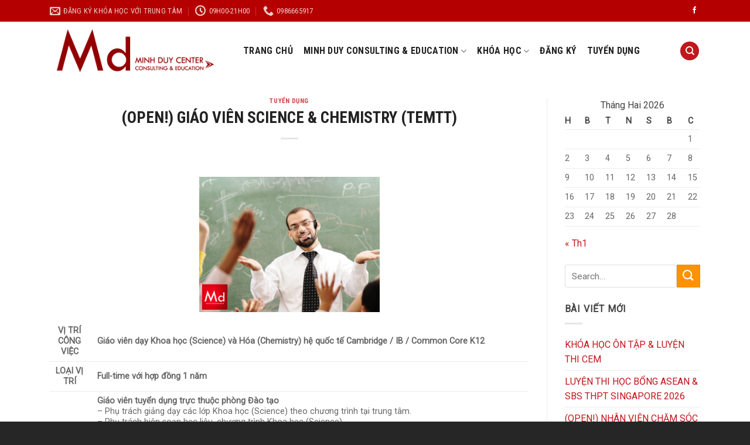

--- FILE ---
content_type: text/html; charset=UTF-8
request_url: https://md.edu.vn/tuyendung_gv_sci_chem_mtt/
body_size: 13614
content:
<!DOCTYPE html>
<!--[if IE 9 ]> <html lang="vi" class="ie9 loading-site no-js"> <![endif]-->
<!--[if IE 8 ]> <html lang="vi" class="ie8 loading-site no-js"> <![endif]-->
<!--[if (gte IE 9)|!(IE)]><!--><html lang="vi" class="loading-site no-js"> <!--<![endif]-->
<head>
	<meta charset="UTF-8" />
	<meta name="viewport" content="width=device-width, initial-scale=1.0, maximum-scale=1.0, user-scalable=no" />

	<link rel="profile" href="http://gmpg.org/xfn/11" />
	<link rel="pingback" href="https://md.edu.vn/xmlrpc.php" />

	<script>(function(html){html.className = html.className.replace(/\bno-js\b/,'js')})(document.documentElement);</script>
<title>(OPEN!) GIÁO VIÊN SCIENCE &#038; CHEMISTRY (TEMTT) &#8211; MdCenter</title>
<meta name='robots' content='max-image-preview:large' />
<link rel='dns-prefetch' href='//s.w.org' />
<link rel="alternate" type="application/rss+xml" title="Dòng thông tin MdCenter &raquo;" href="https://md.edu.vn/feed/" />
<link rel="alternate" type="application/rss+xml" title="Dòng phản hồi MdCenter &raquo;" href="https://md.edu.vn/comments/feed/" />
<link rel="alternate" type="application/rss+xml" title="MdCenter &raquo; (OPEN!) GIÁO VIÊN SCIENCE &#038; CHEMISTRY (TEMTT) Dòng phản hồi" href="https://md.edu.vn/tuyendung_gv_sci_chem_mtt/feed/" />
		<script type="text/javascript">
			window._wpemojiSettings = {"baseUrl":"https:\/\/s.w.org\/images\/core\/emoji\/13.0.1\/72x72\/","ext":".png","svgUrl":"https:\/\/s.w.org\/images\/core\/emoji\/13.0.1\/svg\/","svgExt":".svg","source":{"concatemoji":"https:\/\/md.edu.vn\/wp-includes\/js\/wp-emoji-release.min.js?ver=5.7.14"}};
			!function(e,a,t){var n,r,o,i=a.createElement("canvas"),p=i.getContext&&i.getContext("2d");function s(e,t){var a=String.fromCharCode;p.clearRect(0,0,i.width,i.height),p.fillText(a.apply(this,e),0,0);e=i.toDataURL();return p.clearRect(0,0,i.width,i.height),p.fillText(a.apply(this,t),0,0),e===i.toDataURL()}function c(e){var t=a.createElement("script");t.src=e,t.defer=t.type="text/javascript",a.getElementsByTagName("head")[0].appendChild(t)}for(o=Array("flag","emoji"),t.supports={everything:!0,everythingExceptFlag:!0},r=0;r<o.length;r++)t.supports[o[r]]=function(e){if(!p||!p.fillText)return!1;switch(p.textBaseline="top",p.font="600 32px Arial",e){case"flag":return s([127987,65039,8205,9895,65039],[127987,65039,8203,9895,65039])?!1:!s([55356,56826,55356,56819],[55356,56826,8203,55356,56819])&&!s([55356,57332,56128,56423,56128,56418,56128,56421,56128,56430,56128,56423,56128,56447],[55356,57332,8203,56128,56423,8203,56128,56418,8203,56128,56421,8203,56128,56430,8203,56128,56423,8203,56128,56447]);case"emoji":return!s([55357,56424,8205,55356,57212],[55357,56424,8203,55356,57212])}return!1}(o[r]),t.supports.everything=t.supports.everything&&t.supports[o[r]],"flag"!==o[r]&&(t.supports.everythingExceptFlag=t.supports.everythingExceptFlag&&t.supports[o[r]]);t.supports.everythingExceptFlag=t.supports.everythingExceptFlag&&!t.supports.flag,t.DOMReady=!1,t.readyCallback=function(){t.DOMReady=!0},t.supports.everything||(n=function(){t.readyCallback()},a.addEventListener?(a.addEventListener("DOMContentLoaded",n,!1),e.addEventListener("load",n,!1)):(e.attachEvent("onload",n),a.attachEvent("onreadystatechange",function(){"complete"===a.readyState&&t.readyCallback()})),(n=t.source||{}).concatemoji?c(n.concatemoji):n.wpemoji&&n.twemoji&&(c(n.twemoji),c(n.wpemoji)))}(window,document,window._wpemojiSettings);
		</script>
		<style type="text/css">
img.wp-smiley,
img.emoji {
	display: inline !important;
	border: none !important;
	box-shadow: none !important;
	height: 1em !important;
	width: 1em !important;
	margin: 0 .07em !important;
	vertical-align: -0.1em !important;
	background: none !important;
	padding: 0 !important;
}
</style>
	<link rel='stylesheet' id='wp-block-library-css'  href='https://md.edu.vn/wp-includes/css/dist/block-library/style.min.css?ver=5.7.14' type='text/css' media='all' />
<link rel='stylesheet' id='contact-form-7-css'  href='https://md.edu.vn/wp-content/plugins/contact-form-7/includes/css/styles.css?ver=5.4.2' type='text/css' media='all' />
<link rel='stylesheet' id='flatsome-icons-css'  href='https://md.edu.vn/wp-content/themes/flatsome/assets/css/fl-icons.css?ver=3.3' type='text/css' media='all' />
<link rel='stylesheet' id='flatsome-main-css'  href='https://md.edu.vn/wp-content/themes/flatsome/assets/css/flatsome.css?ver=3.6.2' type='text/css' media='all' />
<link rel='stylesheet' id='flatsome-style-css'  href='https://md.edu.vn/wp-content/themes/flatsome/style.css?ver=3.6.2' type='text/css' media='all' />
<script type="text/javascript">
            window._nslDOMReady = function (callback) {
                if ( document.readyState === "complete" || document.readyState === "interactive" ) {
                    callback();
                } else {
                    document.addEventListener( "DOMContentLoaded", callback );
                }
            };
            </script><script type='text/javascript' src='https://md.edu.vn/wp-includes/js/jquery/jquery.min.js?ver=3.5.1' id='jquery-core-js'></script>
<script type='text/javascript' src='https://md.edu.vn/wp-includes/js/jquery/jquery-migrate.min.js?ver=3.3.2' id='jquery-migrate-js'></script>
<link rel="https://api.w.org/" href="https://md.edu.vn/wp-json/" /><link rel="alternate" type="application/json" href="https://md.edu.vn/wp-json/wp/v2/posts/3938" /><link rel="EditURI" type="application/rsd+xml" title="RSD" href="https://md.edu.vn/xmlrpc.php?rsd" />
<link rel="wlwmanifest" type="application/wlwmanifest+xml" href="https://md.edu.vn/wp-includes/wlwmanifest.xml" /> 
<meta name="generator" content="WordPress 5.7.14" />
<link rel="canonical" href="https://md.edu.vn/tuyendung_gv_sci_chem_mtt/" />
<link rel='shortlink' href='https://md.edu.vn/?p=3938' />
<link rel="alternate" type="application/json+oembed" href="https://md.edu.vn/wp-json/oembed/1.0/embed?url=https%3A%2F%2Fmd.edu.vn%2Ftuyendung_gv_sci_chem_mtt%2F" />
<link rel="alternate" type="text/xml+oembed" href="https://md.edu.vn/wp-json/oembed/1.0/embed?url=https%3A%2F%2Fmd.edu.vn%2Ftuyendung_gv_sci_chem_mtt%2F&#038;format=xml" />
<style>.bg{opacity: 0; transition: opacity 1s; -webkit-transition: opacity 1s;} .bg-loaded{opacity: 1;}</style><!--[if IE]><link rel="stylesheet" type="text/css" href="https://md.edu.vn/wp-content/themes/flatsome/assets/css/ie-fallback.css"><script src="//cdnjs.cloudflare.com/ajax/libs/html5shiv/3.6.1/html5shiv.js"></script><script>var head = document.getElementsByTagName('head')[0],style = document.createElement('style');style.type = 'text/css';style.styleSheet.cssText = ':before,:after{content:none !important';head.appendChild(style);setTimeout(function(){head.removeChild(style);}, 0);</script><script src="https://md.edu.vn/wp-content/themes/flatsome/assets/libs/ie-flexibility.js"></script><![endif]-->    <script type="text/javascript">
    WebFontConfig = {
      google: { families: [ "Roboto+Condensed:regular,700:vietnamese","Roboto:regular,regular:vietnamese","Roboto+Condensed:regular,regular:vietnamese","Roboto:regular,regular:vietnamese", ] }
    };
    (function() {
      var wf = document.createElement('script');
      wf.src = 'https://ajax.googleapis.com/ajax/libs/webfont/1/webfont.js';
      wf.type = 'text/javascript';
      wf.async = 'true';
      var s = document.getElementsByTagName('script')[0];
      s.parentNode.insertBefore(wf, s);
    })(); </script>
  <link rel="icon" href="https://md.edu.vn/wp-content/uploads/2022/06/cropped-MdCenter-Logo-New-20210619-32x32.jpg" sizes="32x32" />
<link rel="icon" href="https://md.edu.vn/wp-content/uploads/2022/06/cropped-MdCenter-Logo-New-20210619-192x192.jpg" sizes="192x192" />
<link rel="apple-touch-icon" href="https://md.edu.vn/wp-content/uploads/2022/06/cropped-MdCenter-Logo-New-20210619-180x180.jpg" />
<meta name="msapplication-TileImage" content="https://md.edu.vn/wp-content/uploads/2022/06/cropped-MdCenter-Logo-New-20210619-270x270.jpg" />
<style id="custom-css" type="text/css">:root {--primary-color: #C4161C;}/* Site Width */.full-width .ubermenu-nav, .container, .row{max-width: 1140px}.row.row-collapse{max-width: 1110px}.row.row-small{max-width: 1132.5px}.row.row-large{max-width: 1170px}.header-main{height: 100px}#logo img{max-height: 100px}#logo{width:300px;}.header-bottom{min-height: 55px}.header-top{min-height: 37px}.transparent .header-main{height: 265px}.transparent #logo img{max-height: 265px}.has-transparent + .page-title:first-of-type,.has-transparent + #main > .page-title,.has-transparent + #main > div > .page-title,.has-transparent + #main .page-header-wrapper:first-of-type .page-title{padding-top: 295px;}.header.show-on-scroll,.stuck .header-main{height:70px!important}.stuck #logo img{max-height: 70px!important}.header-bg-color, .header-wrapper {background-color: rgba(255,255,255,0.9)}.header-bottom {background-color: #f1f1f1}.header-main .nav > li > a{line-height: 16px }.stuck .header-main .nav > li > a{line-height: 50px }.header-bottom-nav > li > a{line-height: 16px }@media (max-width: 549px) {.header-main{height: 70px}#logo img{max-height: 70px}}.nav-dropdown-has-arrow li.has-dropdown:before{border-bottom-color: #FFFFFF;}.nav .nav-dropdown{border-color: #FFFFFF }.nav-dropdown{font-size:100%}.header-top{background-color:#b50000!important;}/* Color */.accordion-title.active, .has-icon-bg .icon .icon-inner,.logo a, .primary.is-underline, .primary.is-link, .badge-outline .badge-inner, .nav-outline > li.active> a,.nav-outline >li.active > a, .cart-icon strong,[data-color='primary'], .is-outline.primary{color: #C4161C;}/* Color !important */[data-text-color="primary"]{color: #C4161C!important;}/* Background */.scroll-to-bullets a,.featured-title, .label-new.menu-item > a:after, .nav-pagination > li > .current,.nav-pagination > li > span:hover,.nav-pagination > li > a:hover,.has-hover:hover .badge-outline .badge-inner,button[type="submit"], .button.wc-forward:not(.checkout):not(.checkout-button), .button.submit-button, .button.primary:not(.is-outline),.featured-table .title,.is-outline:hover, .has-icon:hover .icon-label,.nav-dropdown-bold .nav-column li > a:hover, .nav-dropdown.nav-dropdown-bold > li > a:hover, .nav-dropdown-bold.dark .nav-column li > a:hover, .nav-dropdown.nav-dropdown-bold.dark > li > a:hover, .is-outline:hover, .tagcloud a:hover,.grid-tools a, input[type='submit']:not(.is-form), .box-badge:hover .box-text, input.button.alt,.nav-box > li > a:hover,.nav-box > li.active > a,.nav-pills > li.active > a ,.current-dropdown .cart-icon strong, .cart-icon:hover strong, .nav-line-bottom > li > a:before, .nav-line-grow > li > a:before, .nav-line > li > a:before,.banner, .header-top, .slider-nav-circle .flickity-prev-next-button:hover svg, .slider-nav-circle .flickity-prev-next-button:hover .arrow, .primary.is-outline:hover, .button.primary:not(.is-outline), input[type='submit'].primary, input[type='submit'].primary, input[type='reset'].button, input[type='button'].primary, .badge-inner{background-color: #C4161C;}/* Border */.nav-vertical.nav-tabs > li.active > a,.scroll-to-bullets a.active,.nav-pagination > li > .current,.nav-pagination > li > span:hover,.nav-pagination > li > a:hover,.has-hover:hover .badge-outline .badge-inner,.accordion-title.active,.featured-table,.is-outline:hover, .tagcloud a:hover,blockquote, .has-border, .cart-icon strong:after,.cart-icon strong,.blockUI:before, .processing:before,.loading-spin, .slider-nav-circle .flickity-prev-next-button:hover svg, .slider-nav-circle .flickity-prev-next-button:hover .arrow, .primary.is-outline:hover{border-color: #C4161C}.nav-tabs > li.active > a{border-top-color: #C4161C}.widget_shopping_cart_content .blockUI.blockOverlay:before { border-left-color: #C4161C }.woocommerce-checkout-review-order .blockUI.blockOverlay:before { border-left-color: #C4161C }/* Fill */.slider .flickity-prev-next-button:hover svg,.slider .flickity-prev-next-button:hover .arrow{fill: #C4161C;}/* Background Color */[data-icon-label]:after, .secondary.is-underline:hover,.secondary.is-outline:hover,.icon-label,.button.secondary:not(.is-outline),.button.alt:not(.is-outline), .badge-inner.on-sale, .button.checkout, .single_add_to_cart_button{ background-color:#FF9200; }/* Color */.secondary.is-underline,.secondary.is-link, .secondary.is-outline,.stars a.active, .star-rating:before, .woocommerce-page .star-rating:before,.star-rating span:before, .color-secondary{color: #FF9200}/* Color !important */[data-text-color="secondary"]{color: #FF9200!important;}/* Border */.secondary.is-outline:hover{border-color:#FF9200}.success.is-underline:hover,.success.is-outline:hover,.success{background-color: #0088CC}.success-color, .success.is-link, .success.is-outline{color: #0088CC;}.success-border{border-color: #0088CC!important;}.alert.is-underline:hover,.alert.is-outline:hover,.alert{background-color: #C4161C}.alert.is-link, .alert.is-outline, .color-alert{color: #C4161C;}body{font-size: 100%;}@media screen and (max-width: 549px){body{font-size: 100%;}}body{font-family:"Roboto", sans-serif}body{font-weight: 0}body{color: #444444}.nav > li > a {font-family:"Roboto Condensed", sans-serif;}.nav > li > a {font-weight: 0;}h1,h2,h3,h4,h5,h6,.heading-font, .off-canvas-center .nav-sidebar.nav-vertical > li > a{font-family: "Roboto Condensed", sans-serif;}h1,h2,h3,h4,h5,h6,.heading-font,.banner h1,.banner h2{font-weight: 700;}h1,h2,h3,h4,h5,h6,.heading-font{color: #222222;}.alt-font{font-family: "Roboto", sans-serif;}.alt-font{font-weight: 0!important;}.header:not(.transparent) .header-nav.nav > li > a {color: #222222;}.header:not(.transparent) .header-nav.nav > li > a:hover,.header:not(.transparent) .header-nav.nav > li.active > a,.header:not(.transparent) .header-nav.nav > li.current > a,.header:not(.transparent) .header-nav.nav > li > a.active,.header:not(.transparent) .header-nav.nav > li > a.current{color: #C4161C;}.header-nav.nav-line-bottom > li > a:before,.header-nav.nav-line-grow > li > a:before,.header-nav.nav-line > li > a:before,.header-nav.nav-box > li > a:hover,.header-nav.nav-box > li.active > a,.header-nav.nav-pills > li > a:hover,.header-nav.nav-pills > li.active > a{color:#FFF!important;background-color: #C4161C;}a{color: #C4161C;}a:hover{color: #333333;}.tagcloud a:hover{border-color: #333333;background-color: #333333;}.footer-2{background-color: #470000}.absolute-footer, html{background-color: #262626}/* Custom CSS */.form-lien-he {text-align:center; display:inline-block; width:75%}input[type='email'], input[type='search'], input[type='number'], input[type='url'], input[type='tel'], input[type='text'], textarea{border-radius:4px; box-shadow:none}.form-lien-he .left{width:50%; float:left; padding-right:10px; display:inline-block}.form-lien-he .right{width:50%; float:right; text-align:left; padding-left:10px; display:inline-block}.dang-ky-hoc .col{padding-bottom:0}.hidden-block{display: none;}.label-new.menu-item > a:after{content:"New";}.label-hot.menu-item > a:after{content:"Hot";}.label-sale.menu-item > a:after{content:"Sale";}.label-popular.menu-item > a:after{content:"Popular";}</style>		<style type="text/css" id="wp-custom-css">
			/*
You can add your own CSS here.

Click the help icon above to learn more.
*/
.reasons-row { padding-bottom: 0px !important; margin-bottom: -20px !important }
.reasons-row .accordion-item {
    border: solid 1px #c4161c; margin-bottom: 10px
}
.reasons-row .accordion-title.active {
    background: #c4161c; color: #fff !important;
    border-top: none; font-weight: normal !important
}
.reasons-row .accordion-inner { padding: 10px 15px; font-size: 15px }
.teachers-row .col > .col-inner > .box {
    background: #fafafa; padding: 10px
}
.teachers-row .col > .col-inner > .box > .box-text { padding-bottom: 3px }
.teachers-row .main-header { color: #fff }
.teachers-row .flickity-page-dots { bottom: -20px !important }
.main-header {
    text-align: center; margin-top: 20px; margin-bottom: 25px;
}
.main-header:after {
    content: ""; display: block; width: 100px; height: 3px; background: #c4161c; margin: 2px auto 0
}
.testimonial-text, .testimonial-meta { font-size: 14px }
.video-col .slider-wrapper {
margin-left: -10px; margin-right: -10px;
}
#footer { font-size: 15px }
#footer .widget-title { font-size: 16px }
#footer p { margin-bottom: 7px }
.copyright-footer { padding-top: 5px }
#register-link {
position: fixed; top: 20%; right: 10px; z-index: 1000 }
.wpcf7-form.sent.sent .processing:before,
.wpcf7-form.sent.invalid .processing:before{
    display: none;
}
.wpcf7-response-output{
	color: #FFFFFF;
}
.dang-ky-hoc .wpcf7-response-output{
	color: #444444;
}		</style>
		</head>

<body class="post-template-default single single-post postid-3938 single-format-standard lightbox nav-dropdown-has-arrow">

<a class="skip-link screen-reader-text" href="#main">Skip to content</a>

<div id="wrapper">


<header id="header" class="header has-sticky sticky-jump">
   <div class="header-wrapper">
	<div id="top-bar" class="header-top hide-for-sticky nav-dark">
    <div class="flex-row container">
      <div class="flex-col hide-for-medium flex-left">
          <ul class="nav nav-left medium-nav-center nav-small  nav-divided">
              <li class="header-contact-wrapper">
		<ul id="header-contact" class="nav nav-divided nav-uppercase header-contact">
		
						<li class="">
			  <a href="mailto:bit.ly/MdAdmission2324" class="tooltip" title="bit.ly/MdAdmission2324">
				  <i class="icon-envelop" style="font-size:18px;"></i>			       <span>
			       	ĐĂNG KÝ KHÓA HỌC VỚI TRUNG TÂM			       </span>
			  </a>
			</li>
					
						<li class="">
			  <a class="tooltip" title="09h00-21h00 ">
			  	   <i class="icon-clock" style="font-size:18px;"></i>			        <span>09h00-21h00</span>
			  </a>
			 </li>
			
						<li class="">
			  <a href="tel:0986665917" class="tooltip" title="0986665917">
			     <i class="icon-phone" style="font-size:18px;"></i>			      <span>0986665917</span>
			  </a>
			</li>
				</ul>
</li>          </ul>
      </div><!-- flex-col left -->

      <div class="flex-col hide-for-medium flex-center">
          <ul class="nav nav-center nav-small  nav-divided">
                        </ul>
      </div><!-- center -->

      <div class="flex-col hide-for-medium flex-right">
         <ul class="nav top-bar-nav nav-right nav-small  nav-divided">
              <li class="html header-social-icons ml-0">
	<div class="social-icons follow-icons " ><a href="https://www.facebook.com/MinhDuyCenter" target="_blank" data-label="Facebook"  rel="noopener noreferrer nofollow" class="icon plain facebook tooltip" title="Follow on Facebook"><i class="icon-facebook" ></i></a></div></li>          </ul>
      </div><!-- .flex-col right -->

            <div class="flex-col show-for-medium flex-grow">
          <ul class="nav nav-center nav-small mobile-nav  nav-divided">
                        </ul>
      </div>
      
    </div><!-- .flex-row -->
</div><!-- #header-top -->
<div id="masthead" class="header-main nav-dark">
      <div class="header-inner flex-row container logo-left medium-logo-center" role="navigation">

          <!-- Logo -->
          <div id="logo" class="flex-col logo">
            <!-- Header logo -->
<a href="https://md.edu.vn/" title="MdCenter" rel="home">
    <img width="300" height="100" src="http://minhduy.viet5star.com/wp-content/uploads/2021/05/Logo_20141025.png" class="header_logo header-logo" alt="MdCenter"/><img  width="300" height="100" src="http://md.edu.vn/wp-content/uploads/2026/01/Md-Logo2026-DarkRed.png" class="header-logo-dark" alt="MdCenter"/></a>
          </div>

          <!-- Mobile Left Elements -->
          <div class="flex-col show-for-medium flex-left">
            <ul class="mobile-nav nav nav-left ">
              <li class="nav-icon has-icon">
  <div class="header-button">		<a href="#" data-open="#main-menu" data-pos="left" data-bg="main-menu-overlay" data-color="" class="icon primary button circle is-small" aria-controls="main-menu" aria-expanded="false">
		
		  <i class="icon-menu" ></i>
		  		</a>
	 </div> </li>            </ul>
          </div>

          <!-- Left Elements -->
          <div class="flex-col hide-for-medium flex-left
            flex-grow">
            <ul class="header-nav header-nav-main nav nav-left  nav-size-large nav-spacing-medium nav-uppercase" >
              <li id="menu-item-6" class="menu-item menu-item-type-post_type menu-item-object-page menu-item-home  menu-item-6"><a href="https://md.edu.vn/" class="nav-top-link">Trang chủ</a></li>
<li id="menu-item-6110" class="menu-item menu-item-type-custom menu-item-object-custom menu-item-has-children  menu-item-6110 has-dropdown"><a href="http://." class="nav-top-link">Minh Duy Consulting &#038; Education<i class="icon-angle-down" ></i></a>
<ul class='nav-dropdown nav-dropdown-default'>
	<li id="menu-item-3821" class="menu-item menu-item-type-post_type menu-item-object-page  menu-item-3821"><a href="https://md.edu.vn/mdteam/">Giới thiệu trung tâm</a></li>
	<li id="menu-item-6091" class="menu-item menu-item-type-post_type menu-item-object-page  menu-item-6091"><a href="https://md.edu.vn/mdcambridgeprograms-2/">Hoạt động của trung tâm</a></li>
	<li id="menu-item-6108" class="menu-item menu-item-type-post_type menu-item-object-page  menu-item-6108"><a href="https://md.edu.vn/mdcambridgeprograms-2-2/">Bảng vàng thành tích qua các năm học</a></li>
</ul>
</li>
<li id="menu-item-6100" class="menu-item menu-item-type-custom menu-item-object-custom menu-item-has-children  menu-item-6100 has-dropdown"><a href="http://." class="nav-top-link">Khóa học<i class="icon-angle-down" ></i></a>
<ul class='nav-dropdown nav-dropdown-default'>
	<li id="menu-item-6095" class="menu-item menu-item-type-post_type menu-item-object-page  menu-item-6095"><a href="https://md.edu.vn/mdcambridgeprograms/">Chương trình Cambridge quốc tế</a></li>
	<li id="menu-item-6092" class="menu-item menu-item-type-post_type menu-item-object-page  menu-item-6092"><a href="https://md.edu.vn/mdprivatetuition/">Chương trình Gia sư Quốc tế (Cambridge, IB &#038; K12)</a></li>
	<li id="menu-item-6094" class="menu-item menu-item-type-post_type menu-item-object-page  menu-item-6094"><a href="https://md.edu.vn/mdconsultingapplication/">Tư vấn &#038; Luyện thi Học bổng Singapore</a></li>
	<li id="menu-item-6093" class="menu-item menu-item-type-post_type menu-item-object-page  menu-item-6093"><a href="https://md.edu.vn/mdvocationalmasters/">Chương trình Trải nghiệm &#038; Hướng nghiệp Quốc tế</a></li>
</ul>
</li>
<li id="menu-item-470" class="menu-item menu-item-type-post_type menu-item-object-page  menu-item-470"><a href="https://md.edu.vn/registration/" class="nav-top-link">Đăng ký</a></li>
<li id="menu-item-299" class="menu-item menu-item-type-post_type menu-item-object-page  menu-item-299"><a href="https://md.edu.vn/careers/" class="nav-top-link">Tuyển dụng</a></li>
            </ul>
          </div>

          <!-- Right Elements -->
          <div class="flex-col hide-for-medium flex-right">
            <ul class="header-nav header-nav-main nav nav-right  nav-size-large nav-spacing-medium nav-uppercase">
              <li class="header-search header-search-dropdown has-icon has-dropdown menu-item-has-children">
	<div class="header-button">	<a href="#" class="icon primary button circle is-small"><i class="icon-search" ></i></a>
	</div>	<ul class="nav-dropdown nav-dropdown-default">
	 	<li class="header-search-form search-form html relative has-icon">
	<div class="header-search-form-wrapper">
		<div class="searchform-wrapper ux-search-box relative form-flat is-normal"><form method="get" class="searchform" action="https://md.edu.vn/" role="search">
		<div class="flex-row relative">
			<div class="flex-col flex-grow">
	   	   <input type="search" class="search-field mb-0" name="s" value="" id="s" placeholder="Search&hellip;" />
			</div><!-- .flex-col -->
			<div class="flex-col">
				<button type="submit" class="ux-search-submit submit-button secondary button icon mb-0">
					<i class="icon-search" ></i>				</button>
			</div><!-- .flex-col -->
		</div><!-- .flex-row -->
    <div class="live-search-results text-left z-top"></div>
</form>
</div>	</div>
</li>	</ul><!-- .nav-dropdown -->
</li>
            </ul>
          </div>

          <!-- Mobile Right Elements -->
          <div class="flex-col show-for-medium flex-right">
            <ul class="mobile-nav nav nav-right ">
                          </ul>
          </div>

      </div><!-- .header-inner -->
     
            <!-- Header divider -->
      <div class="container"><div class="top-divider full-width"></div></div>
      </div><!-- .header-main -->
<div class="header-bg-container fill"><div class="header-bg-image fill"></div><div class="header-bg-color fill"></div></div><!-- .header-bg-container -->   </div><!-- header-wrapper-->
</header>


<main id="main" class="">

<div id="content" class="blog-wrapper blog-single page-wrapper">
	

<div class="row row-large row-divided ">
	
	<div class="large-9 col">
		


<article id="post-3938" class="post-3938 post type-post status-publish format-standard has-post-thumbnail hentry category-tuyen-dung">
	<div class="article-inner ">
		<header class="entry-header">
	<div class="entry-header-text entry-header-text-top text-center">
		<h6 class="entry-category is-xsmall">
	<a href="https://md.edu.vn/category/tuyen-dung/" rel="category tag">TUYỂN DỤNG</a></h6>

<h1 class="entry-title">(OPEN!) GIÁO VIÊN SCIENCE &#038; CHEMISTRY (TEMTT)</h1>
<div class="entry-divider is-divider small"></div>

	</div><!-- .entry-header -->

				</header><!-- post-header -->
		<div class="entry-content single-page">

	
<div class="wp-block-image"><figure class="aligncenter size-large is-resized"><img loading="lazy" src="http://md.edu.vn/wp-content/uploads/2022/08/Career-Prof-Teacher-01.jpg" alt="" class="wp-image-1456" width="308" height="231" srcset="https://md.edu.vn/wp-content/uploads/2022/08/Career-Prof-Teacher-01.jpg 800w, https://md.edu.vn/wp-content/uploads/2022/08/Career-Prof-Teacher-01-300x225.jpg 300w, https://md.edu.vn/wp-content/uploads/2022/08/Career-Prof-Teacher-01-768x576.jpg 768w" sizes="(max-width: 308px) 100vw, 308px" /></figure></div>



<figure class="wp-block-table aligncenter is-style-regular"><table><tbody><tr><td class="has-text-align-center" data-align="center"><strong>VỊ TRÍ CÔNG VIỆC</strong></td><td><strong>Giáo viên dạy Khoa học (Science) và Hóa (Chemistry) hệ quốc tế Cambridge / IB / Common Core K12</strong></td></tr><tr><td class="has-text-align-center" data-align="center"><strong>LOẠI VỊ TRÍ</strong></td><td><strong>Full-time với hợp đồng 1 năm</strong></td></tr><tr><td class="has-text-align-center" data-align="center"><strong>MÔ TẢ CÔNG VIỆC</strong></td><td><strong>Giáo viên tuyển dụng trực thuộc phòng Đào tạo</strong><br>&#8211; Phụ trách giảng dạy các lớp Khoa học (Science) theo chương trình tại trung tâm.<br>&#8211; Phụ trách biên soạn học liệu, chương trình Khoa học (Science)<br>&#8211; Phụ trách quản trị, điều phối, hỗ trợ và huấn luyện các giáo viên Science Part-time. <br>&#8211; Tham gia vào các hoạt động tư vấn khách hàng (khi được yêu cầu)<br>&#8211; Có trách nhiệm hỗ trợ học sinh gặp các khó khăn về môn Khoa học (Science)<br><em>Lưu ý: </em><br>  <em>+ Số giờ dạy cam kết dao động từ 36-54 giờ / tuần tùy theo yêu cầu của công việc.</em><br>  + <em>Công việc yêu cầu làm 6 ngày / tuần. Nghỉ thứ 7 hoặc chủ nhật</em>. <br>  + <em>Công việc yêu cầu nhân viên làm ít nhất 3 ca chiều &#8211; tối / tuần</em></td></tr><tr><td class="has-text-align-center" data-align="center"><strong>ĐỊA ĐIỂM CÔNG VIỆC</strong>                                                 </td><td><strong>Nhân viên được yêu cầu làm việc tại các cơ sở của trung tâm:</strong><br><em><strong><span style="text-decoration: underline;">&#8211; Mạc Thái Tổ (Q. Cầu Giấy): 6 ngày / tuần</span></strong></em><br><em>&#8211; Times City (Q. Hoàng Mai): 0 ngày / tuần<br>&#8211; Vinhomes Symphony (Q.Long Biên): 0 ngày / tuần</em></td></tr><tr><td class="has-text-align-center" data-align="center"><strong>YÊU CẦU</strong></td><td><strong>Giáo viên được tuyển dụng cần đáp ứng các yêu cầu như sau:</strong><br><strong>&#8211; Bằng cấp: </strong>Tốt nghiệp đại học ở chuyên ngành liên quan. Ưu tiên các ứng viên hoàn thành chương trình cử nhân hệ quốc tế. Ưu tiên ứng viên tốt nghiệp chuyên ngành Hóa (Chemistry)<br><strong>&#8211; Ngôn ngữ:</strong> Nói lưu loát tiếng Việt (phổ thông), tránh sử dụng giọng địa phương. <br><strong>&#8211; Ngoại ngữ:</strong> Tiếng Anh có điểm IELTS từ 6.5 trở lên (Hoặc tương đương)<br><strong>&#8211; Ngoại hình:</strong> Khá, ưa nhìn và có phong thái sư phạm.<br><strong>&#8211; Tác phong:</strong> Hiện đại, nhanh nhẹn, chịu khó quan sát, và học hỏi nhanh<br><strong>&#8211; Kỹ năng: </strong>kỹ năng sư phạm tốt, tâm lý và truyền được cảm hứng cho học sinh. Ngoài ra, đối với một số các khóa học luyện thi, giáo viên cần có khả năng áp đặt tính kỷ luật và nền nếp để học sinh có sự tiến bộ nhanh chóng. <br><strong>&#8211; Kinh nghiệm:</strong> Ưu tiên ứng viên có kinh nghiệm đã và đang giảng dạy môn học bằng tiếng Anh. </td></tr><tr><td class="has-text-align-center" data-align="center"><strong>MỨC LƯƠNG </strong></td><td>Từ <strong>9,000,000 VND</strong> đến <strong>16,000,000 VND</strong>/ tháng  <br><em>(Tùy theo kinh nghiệm và khả năng của ứng viên. Chấp nhận giáo viên mới ra trường)</em></td></tr><tr><td class="has-text-align-center" data-align="center"><strong>QUYỀN LỢI</strong></td><td><strong>Nhân viên được hưởng đầy đủ các quyền lợi:</strong><br>&#8211; BHXH, BHYT và BHTN<br>&#8211; Tham gia vào các hoạt động tại công ty dành cho nhân viên<br>&#8211; Thưởng Tết và các thời điểm thích hợp khác tùy theo tình hình kinh doanh<br>&#8211; Commission có thể áp dụng nếu nhân viên vượt KPIs.</td></tr><tr><td class="has-text-align-center" data-align="center"><strong>ĐĂNG KÝ </strong></td><td><strong>Ứng viên hoàn thành đăng ký theo đường link sau:</strong> <strong><a href="http://bit.ly/JoinMdCenter">ĐĂNG KÝ</a></strong> </td></tr></tbody></table></figure>



<p class="has-vivid-red-color has-text-color"><strong>MdCenter xin trân trọng cám ơn và hi vọng có thể tìm được những người tài cùng chí hướng để phát triển trọn vẹn hơn nữa hệ sinh thái tư vấn &amp; đào tạo quốc tế tại trung tâm. </strong></p>

	
	<div class="blog-share text-center"><div class="is-divider medium"></div><div class="social-icons share-icons share-row relative icon-style-outline " ><a href="//www.facebook.com/sharer.php?u=https://md.edu.vn/tuyendung_gv_sci_chem_mtt/" data-label="Facebook" onclick="window.open(this.href,this.title,'width=500,height=500,top=300px,left=300px');  return false;" rel="noopener noreferrer nofollow" target="_blank" class="icon button circle is-outline tooltip facebook" title="Share on Facebook"><i class="icon-facebook" ></i></a><a href="//twitter.com/share?url=https://md.edu.vn/tuyendung_gv_sci_chem_mtt/" onclick="window.open(this.href,this.title,'width=500,height=500,top=300px,left=300px');  return false;" rel="noopener noreferrer nofollow" target="_blank" class="icon button circle is-outline tooltip twitter" title="Share on Twitter"><i class="icon-twitter" ></i></a><a href="mailto:enteryour@addresshere.com?subject=%28OPEN%21%29%20GI%C3%81O%20VI%C3%8AN%20SCIENCE%20%26%23038%3B%20CHEMISTRY%20%28TEMTT%29&amp;body=Check%20this%20out:%20https://md.edu.vn/tuyendung_gv_sci_chem_mtt/" rel="nofollow" class="icon button circle is-outline tooltip email" title="Email to a Friend"><i class="icon-envelop" ></i></a><a href="//plus.google.com/share?url=https://md.edu.vn/tuyendung_gv_sci_chem_mtt/" target="_blank" class="icon button circle is-outline tooltip google-plus" onclick="window.open(this.href,this.title,'width=500,height=500,top=300px,left=300px');  return false;" rel="noopener noreferrer nofollow" title="Share on Google+"><i class="icon-google-plus" ></i></a></div></div></div><!-- .entry-content2 -->



        <nav role="navigation" id="nav-below" class="navigation-post">
	<div class="flex-row next-prev-nav bt bb">
		<div class="flex-col flex-grow nav-prev text-left">
			    <div class="nav-previous"><a href="https://md.edu.vn/tuyendung_gv_math_vhr/" rel="prev"><span class="hide-for-small"><i class="icon-angle-left" ></i></span> (OPEN!) GIÁO VIÊN MATHEMATICS (TEVHR)</a></div>
		</div>
		<div class="flex-col flex-grow nav-next text-right">
			    <div class="nav-next"><a href="https://md.edu.vn/tuyendung_gv_sci_chem_vhr/" rel="next">(OPEN!) GIÁO VIÊN SCIENCE &#038; CHEMISTRY (TEVHR) <span class="hide-for-small"><i class="icon-angle-right" ></i></span></a></div>		</div>
	</div>

	    </nav><!-- #nav-below -->

    	</div><!-- .article-inner -->
</article><!-- #-3938 -->




<div id="comments" class="comments-area">

	
	
	
		<div id="respond" class="comment-respond">
		<h3 id="reply-title" class="comment-reply-title">Trả lời <small><a rel="nofollow" id="cancel-comment-reply-link" href="/tuyendung_gv_sci_chem_mtt/#respond" style="display:none;">Hủy</a></small></h3><form action="https://md.edu.vn/wp-comments-post.php" method="post" id="commentform" class="comment-form" novalidate><p class="comment-notes"><span id="email-notes">Email của bạn sẽ không được hiển thị công khai.</span> Các trường bắt buộc được đánh dấu <span class="required">*</span></p><p class="comment-form-comment"><label for="comment">Bình luận</label> <textarea id="comment" name="comment" cols="45" rows="8" maxlength="65525" required="required"></textarea></p><p class="comment-form-author"><label for="author">Tên <span class="required">*</span></label> <input id="author" name="author" type="text" value="" size="30" maxlength="245" required='required' /></p>
<p class="comment-form-email"><label for="email">Email <span class="required">*</span></label> <input id="email" name="email" type="email" value="" size="30" maxlength="100" aria-describedby="email-notes" required='required' /></p>
<p class="comment-form-url"><label for="url">Trang web</label> <input id="url" name="url" type="url" value="" size="30" maxlength="200" /></p>
<p class="comment-form-cookies-consent"><input id="wp-comment-cookies-consent" name="wp-comment-cookies-consent" type="checkbox" value="yes" /> <label for="wp-comment-cookies-consent">Lưu tên của tôi, email, và trang web trong trình duyệt này cho lần bình luận kế tiếp của tôi.</label></p>
<p class="form-submit"><input name="submit" type="submit" id="submit" class="submit" value="Phản hồi" /> <input type='hidden' name='comment_post_ID' value='3938' id='comment_post_ID' />
<input type='hidden' name='comment_parent' id='comment_parent' value='0' />
</p></form>	</div><!-- #respond -->
	
</div><!-- #comments -->
	</div> <!-- .large-9 -->

	<div class="post-sidebar large-3 col">
		<div id="secondary" class="widget-area " role="complementary">
		<aside id="calendar-2" class="widget widget_calendar"><div id="calendar_wrap" class="calendar_wrap"><table id="wp-calendar" class="wp-calendar-table">
	<caption>Tháng Hai 2026</caption>
	<thead>
	<tr>
		<th scope="col" title="Thứ Hai">H</th>
		<th scope="col" title="Thứ Ba">B</th>
		<th scope="col" title="Thứ Tư">T</th>
		<th scope="col" title="Thứ Năm">N</th>
		<th scope="col" title="Thứ Sáu">S</th>
		<th scope="col" title="Thứ Bảy">B</th>
		<th scope="col" title="Chủ Nhật">C</th>
	</tr>
	</thead>
	<tbody>
	<tr>
		<td colspan="6" class="pad">&nbsp;</td><td id="today">1</td>
	</tr>
	<tr>
		<td>2</td><td>3</td><td>4</td><td>5</td><td>6</td><td>7</td><td>8</td>
	</tr>
	<tr>
		<td>9</td><td>10</td><td>11</td><td>12</td><td>13</td><td>14</td><td>15</td>
	</tr>
	<tr>
		<td>16</td><td>17</td><td>18</td><td>19</td><td>20</td><td>21</td><td>22</td>
	</tr>
	<tr>
		<td>23</td><td>24</td><td>25</td><td>26</td><td>27</td><td>28</td>
		<td class="pad" colspan="1">&nbsp;</td>
	</tr>
	</tbody>
	</table><nav aria-label="Tháng trước và tháng tới" class="wp-calendar-nav">
		<span class="wp-calendar-nav-prev"><a href="https://md.edu.vn/2026/01/">&laquo; Th1</a></span>
		<span class="pad">&nbsp;</span>
		<span class="wp-calendar-nav-next">&nbsp;</span>
	</nav></div></aside><aside id="search-2" class="widget widget_search"><form method="get" class="searchform" action="https://md.edu.vn/" role="search">
		<div class="flex-row relative">
			<div class="flex-col flex-grow">
	   	   <input type="search" class="search-field mb-0" name="s" value="" id="s" placeholder="Search&hellip;" />
			</div><!-- .flex-col -->
			<div class="flex-col">
				<button type="submit" class="ux-search-submit submit-button secondary button icon mb-0">
					<i class="icon-search" ></i>				</button>
			</div><!-- .flex-col -->
		</div><!-- .flex-row -->
    <div class="live-search-results text-left z-top"></div>
</form>
</aside>
		<aside id="recent-posts-2" class="widget widget_recent_entries">
		<span class="widget-title "><span>Bài viết mới</span></span><div class="is-divider small"></div>
		<ul>
											<li>
					<a href="https://md.edu.vn/cem_gat/">KHÓA HỌC ÔN TẬP &#038; LUYỆN THI CEM</a>
									</li>
											<li>
					<a href="https://md.edu.vn/joinasean/">LUYỆN THI HỌC BỔNG ASEAN &#038; SBS THPT SINGAPORE 2026</a>
									</li>
											<li>
					<a href="https://md.edu.vn/tuyendung_cskh_vhr/">(OPEN!) NHÂN VIÊN CHĂM SÓC KHÁCH HÀNG (CSVHR)</a>
									</li>
											<li>
					<a href="https://md.edu.vn/a-levelfasttrack/">CHƯƠNG TRÌNH QUỐC TẾ CAMBRIDGE A-LEVEL TĂNG TỐC DÀNH CHO HỌC SINH THPT (Năm học 2025-2026)</a>
									</li>
											<li>
					<a href="https://md.edu.vn/thongtintuyensinh2526/">THÔNG TIN TUYỂN SINH CHÍNH THỨC DÀNH CHO HỆ CAMBRIDGE QUỐC TẾ NĂM HỌC 2025-2026</a>
									</li>
											<li>
					<a href="https://md.edu.vn/tongketnamhoc24-25/">LỄ BẾ GIẢNG VÀ TỔNG KẾT CÁC KHÓA HỌC   CAMBRIDGE NĂM HỌC 2024-2025</a>
									</li>
											<li>
					<a href="https://md.edu.vn/tuvanduhocsingapore/">BUỔI TƯ VẤN 1-1 ĐỂ XÂY DỰNG LỘ TRÌNH ĐẠT HỌC BỔNG DU HỌC SINGAPORE</a>
									</li>
											<li>
					<a href="https://md.edu.vn/ssu/">CHƯƠNG TRÌNH TƯ VẤN VÀ HỖ TRỢ ỨNG TUYỂN ĐẠI HỌC SINGAPORE NĂM HỌC 2026-2027 (#SSU2026)</a>
									</li>
					</ul>

		</aside></div><!-- #secondary -->
	</div><!-- .post-sidebar -->

</div><!-- .row -->

</div><!-- #content .page-wrapper -->


</main><!-- #main -->

<footer id="footer" class="footer-wrapper">

	
<!-- FOOTER 1 -->
<div class="footer-widgets footer footer-1">
		<div class="row large-columns-4 mb-0">
	   		<div id="text-2" class="col pb-0 widget widget_text">			<div class="textwidget"></div>
		</div>        
		</div><!-- end row -->
</div><!-- footer 1 -->


<!-- FOOTER 2 -->
<div class="footer-widgets footer footer-2 dark">
		<div class="row dark large-columns-3 mb-0">
	   		<div id="custom_html-9" class="widget_text col pb-0 widget widget_custom_html"><span class="widget-title">TRUNG TÂM TƯ VẤN &#038; GIÁO DỤC QUỐC TẾ MINH DUY &#8211; MdCenter</span><div class="is-divider small"></div><div class="textwidget custom-html-widget"><p><strong>Địa chỉ: </strong>Số 05, Ngõ 18 Mạc Thái Tổ, P.Yên Hòa, Hà Nội</p>

<p><strong>Số điện thoại:</strong> 0986665917 | 0971566617</p></div></div><div id="custom_html-7" class="widget_text col pb-0 widget widget_custom_html"><span class="widget-title">Công ty TNHH Đầu tư và Phát Triển giáo dục Minh Duy</span><div class="is-divider small"></div><div class="textwidget custom-html-widget"><p><strong>Địa chỉ: </strong>Số 34, LK11, Khu đô thị Văn Phú, P.Kiến Hưng, Hà Nội</p>

<p><strong>Số điện thoại:</strong> 0986665917 </p></div></div><div id="text-4" class="col pb-0 widget widget_text"><span class="widget-title">Facebook</span><div class="is-divider small"></div>			<div class="textwidget"><div class="fb-page" data-href="https://www.facebook.com/MinhDuyCenter/" data-tabs="timeline" data-width="255" data-height="200" data-small-header="false" data-adapt-container-width="true" data-hide-cover="false" data-show-facepile="true"></div></div>
		</div>        
		</div><!-- end row -->
</div><!-- end footer 2 -->



<div class="absolute-footer dark medium-text-center small-text-center">
  <div class="container clearfix">

    
    <div class="footer-primary pull-left">
            <div class="copyright-footer">
        Copyright 2026 © <strong>MdCenter</strong>      </div>
          </div><!-- .left -->
  </div><!-- .container -->
</div><!-- .absolute-footer -->
<a href="#top" class="back-to-top button invert plain is-outline hide-for-medium icon circle fixed bottom z-1" id="top-link"><i class="icon-angle-up" ></i></a>

</footer><!-- .footer-wrapper -->

</div><!-- #wrapper -->

<!-- Mobile Sidebar -->
<div id="main-menu" class="mobile-sidebar no-scrollbar mfp-hide">
    <div class="sidebar-menu no-scrollbar ">
        <ul class="nav nav-sidebar  nav-vertical nav-uppercase">
              <li class="header-search-form search-form html relative has-icon">
	<div class="header-search-form-wrapper">
		<div class="searchform-wrapper ux-search-box relative form-flat is-normal"><form method="get" class="searchform" action="https://md.edu.vn/" role="search">
		<div class="flex-row relative">
			<div class="flex-col flex-grow">
	   	   <input type="search" class="search-field mb-0" name="s" value="" id="s" placeholder="Search&hellip;" />
			</div><!-- .flex-col -->
			<div class="flex-col">
				<button type="submit" class="ux-search-submit submit-button secondary button icon mb-0">
					<i class="icon-search" ></i>				</button>
			</div><!-- .flex-col -->
		</div><!-- .flex-row -->
    <div class="live-search-results text-left z-top"></div>
</form>
</div>	</div>
</li><li class="menu-item menu-item-type-post_type menu-item-object-page menu-item-home menu-item-6"><a href="https://md.edu.vn/" class="nav-top-link">Trang chủ</a></li>
<li class="menu-item menu-item-type-custom menu-item-object-custom menu-item-has-children menu-item-6110"><a href="http://." class="nav-top-link">Minh Duy Consulting &#038; Education</a>
<ul class=children>
	<li class="menu-item menu-item-type-post_type menu-item-object-page menu-item-3821"><a href="https://md.edu.vn/mdteam/">Giới thiệu trung tâm</a></li>
	<li class="menu-item menu-item-type-post_type menu-item-object-page menu-item-6091"><a href="https://md.edu.vn/mdcambridgeprograms-2/">Hoạt động của trung tâm</a></li>
	<li class="menu-item menu-item-type-post_type menu-item-object-page menu-item-6108"><a href="https://md.edu.vn/mdcambridgeprograms-2-2/">Bảng vàng thành tích qua các năm học</a></li>
</ul>
</li>
<li class="menu-item menu-item-type-custom menu-item-object-custom menu-item-has-children menu-item-6100"><a href="http://." class="nav-top-link">Khóa học</a>
<ul class=children>
	<li class="menu-item menu-item-type-post_type menu-item-object-page menu-item-6095"><a href="https://md.edu.vn/mdcambridgeprograms/">Chương trình Cambridge quốc tế</a></li>
	<li class="menu-item menu-item-type-post_type menu-item-object-page menu-item-6092"><a href="https://md.edu.vn/mdprivatetuition/">Chương trình Gia sư Quốc tế (Cambridge, IB &#038; K12)</a></li>
	<li class="menu-item menu-item-type-post_type menu-item-object-page menu-item-6094"><a href="https://md.edu.vn/mdconsultingapplication/">Tư vấn &#038; Luyện thi Học bổng Singapore</a></li>
	<li class="menu-item menu-item-type-post_type menu-item-object-page menu-item-6093"><a href="https://md.edu.vn/mdvocationalmasters/">Chương trình Trải nghiệm &#038; Hướng nghiệp Quốc tế</a></li>
</ul>
</li>
<li class="menu-item menu-item-type-post_type menu-item-object-page menu-item-470"><a href="https://md.edu.vn/registration/" class="nav-top-link">Đăng ký</a></li>
<li class="menu-item menu-item-type-post_type menu-item-object-page menu-item-299"><a href="https://md.edu.vn/careers/" class="nav-top-link">Tuyển dụng</a></li>
WooCommerce not Found<li class="header-newsletter-item has-icon">

  <a href="#header-newsletter-signup" class="tooltip" title="Sign up for Newsletter">

    <i class="icon-envelop"></i>
    <span class="header-newsletter-title">
      Newsletter    </span>
  </a><!-- .newsletter-link -->

</li><li class="html header-social-icons ml-0">
	<div class="social-icons follow-icons " ><a href="https://www.facebook.com/MinhDuyCenter" target="_blank" data-label="Facebook"  rel="noopener noreferrer nofollow" class="icon plain facebook tooltip" title="Follow on Facebook"><i class="icon-facebook" ></i></a></div></li>        </ul>
    </div><!-- inner -->
</div><!-- #mobile-menu -->
<script>

jQuery(document).ready(function() {

jQuery(".video-col a.open-video").click(function(evt){

evt.preventDefault()

return false

})

})

</script>

<div id="fb-root"></div>

<script>(function(d, s, id) {

  var js, fjs = d.getElementsByTagName(s)[0];

  if (d.getElementById(id)) return;

  js = d.createElement(s); js.id = id;

  js.src = "//connect.facebook.net/vi_VN/sdk.js#xfbml=1&version=v2.9&appId=1816829858557271";

  fjs.parentNode.insertBefore(js, fjs);

}(document, 'script', 'facebook-jssdk'));</script><script type='text/javascript' src='https://md.edu.vn/wp-includes/js/dist/vendor/wp-polyfill.min.js?ver=7.4.4' id='wp-polyfill-js'></script>
<script type='text/javascript' id='wp-polyfill-js-after'>
( 'fetch' in window ) || document.write( '<script src="https://md.edu.vn/wp-includes/js/dist/vendor/wp-polyfill-fetch.min.js?ver=3.0.0"></scr' + 'ipt>' );( document.contains ) || document.write( '<script src="https://md.edu.vn/wp-includes/js/dist/vendor/wp-polyfill-node-contains.min.js?ver=3.42.0"></scr' + 'ipt>' );( window.DOMRect ) || document.write( '<script src="https://md.edu.vn/wp-includes/js/dist/vendor/wp-polyfill-dom-rect.min.js?ver=3.42.0"></scr' + 'ipt>' );( window.URL && window.URL.prototype && window.URLSearchParams ) || document.write( '<script src="https://md.edu.vn/wp-includes/js/dist/vendor/wp-polyfill-url.min.js?ver=3.6.4"></scr' + 'ipt>' );( window.FormData && window.FormData.prototype.keys ) || document.write( '<script src="https://md.edu.vn/wp-includes/js/dist/vendor/wp-polyfill-formdata.min.js?ver=3.0.12"></scr' + 'ipt>' );( Element.prototype.matches && Element.prototype.closest ) || document.write( '<script src="https://md.edu.vn/wp-includes/js/dist/vendor/wp-polyfill-element-closest.min.js?ver=2.0.2"></scr' + 'ipt>' );( 'objectFit' in document.documentElement.style ) || document.write( '<script src="https://md.edu.vn/wp-includes/js/dist/vendor/wp-polyfill-object-fit.min.js?ver=2.3.4"></scr' + 'ipt>' );
</script>
<script type='text/javascript' id='contact-form-7-js-extra'>
/* <![CDATA[ */
var wpcf7 = {"api":{"root":"https:\/\/md.edu.vn\/wp-json\/","namespace":"contact-form-7\/v1"}};
/* ]]> */
</script>
<script type='text/javascript' src='https://md.edu.vn/wp-content/plugins/contact-form-7/includes/js/index.js?ver=5.4.2' id='contact-form-7-js'></script>
<script type='text/javascript' src='https://md.edu.vn/wp-content/themes/flatsome/inc/extensions/flatsome-live-search/flatsome-live-search.js?ver=3.6.2' id='flatsome-live-search-js'></script>
<script type='text/javascript' src='https://md.edu.vn/wp-includes/js/hoverIntent.min.js?ver=1.8.1' id='hoverIntent-js'></script>
<script type='text/javascript' id='flatsome-js-js-extra'>
/* <![CDATA[ */
var flatsomeVars = {"ajaxurl":"https:\/\/md.edu.vn\/wp-admin\/admin-ajax.php","rtl":"","sticky_height":"70","user":{"can_edit_pages":false}};
/* ]]> */
</script>
<script type='text/javascript' src='https://md.edu.vn/wp-content/themes/flatsome/assets/js/flatsome.js?ver=3.6.2' id='flatsome-js-js'></script>
<script type='text/javascript' src='https://md.edu.vn/wp-includes/js/comment-reply.min.js?ver=5.7.14' id='comment-reply-js'></script>
<script type='text/javascript' src='https://md.edu.vn/wp-includes/js/wp-embed.min.js?ver=5.7.14' id='wp-embed-js'></script>

</body>
</html>
